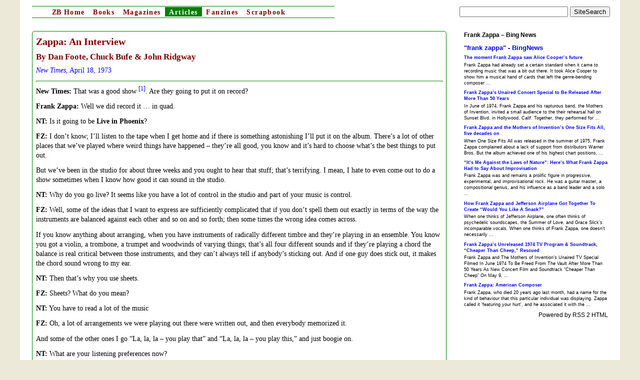

--- FILE ---
content_type: text/html
request_url: https://afka.net/Articles/1973-04_New_Times.htm
body_size: 6966
content:
<!DOCTYPE html PUBLIC "-//W3C//DTD XHTML 1.0 Transitional//EN" "http://www.w3.org/TR/xhtml1/DTD/xhtml1-transitional.dtd"><html xmlns="http://www.w3.org/1999/xhtml" lang="en"><head><meta http-equiv="Content-Type" content="text/html; charset=utf-8" /><meta name="viewport" content="width=device-width, initial-scale=0.86, maximum-scale=3.0, minimum-scale=0.5" /><title>1973-04 Zappa: An Interview</title><link rel="stylesheet" type="text/css" href="../afka08dec.css" /><script async src="https://www.googletagmanager.com/gtag/js?id=UA-464093-1"></script>
<script>
  window.dataLayer = window.dataLayer || [];
  function gtag(){dataLayer.push(arguments);}
  gtag('js', new Date());

  gtag('config', 'UA-464093-1');
</script>
</head><body><div id="wrap"><div id="container"><div style="float:right; display: inline"><form style="margin:0; padding:0; display: inline" action="https://search.freefind.com/find.html" method="GET" accept-charset="utf-8" target="_self"><input type="hidden" name="id" value="90779995" /><input type="hidden" name="pageid" value="r" /><input type="hidden" name="mode" value="all" /><input type="hidden" name="n" value="0" /><input type="hidden" name="_charset_" value="" /><input type="hidden" name="bcd" value="&#247;" /><input type="text" name="query" size="25" /> <input type="submit" value="SiteSearch" /> </form></div><ul id="navbar"><li><a href="../index.htm"><span style="letter-spacing: 0em">ZB</span> Home</a></li><li><a href="../Books/index.htm">Books</a></li><li><a href="../Mags/index.htm">Magazines</a></li><li><a href="../Articles/index.htm" id="current">Articles</a></li><li><a href="../Fanzines/index.php">Fanzines</a></li><li><a href="../Scrapbook/index.htm">Scrapbook</a></li></ul></div><div id="content"><div id="main"><div class="data"><h1>Zappa: An Interview</h1><h2>By Dan Foote, Chuck Bufe &amp; John Ridgway</h2><p><a href="../Mags/NewTimes.htm#1973Apr"><em>New Times</em>, April 18, 1973</a></p><hr /><p><strong>New Times:</strong> That was a good show <sup><a href="#1"><span class="style1">[1]</span></a></sup>. Are they going to put it on record?</p><p><strong>Frank Zappa:</strong> Well we did record it … in quad.</p><p><strong>NT:</strong> Is it going to be <strong>Live in Phoenix</strong>?</p><p><strong>FZ:</strong> I don’t know; I’ll listen to the tape when I get home and if there is something astonishing I’ll put it on the album. There’s a lot of other places that we’ve played where weird things have happened – they’re all good, you know and it’s hard to choose what’s the best things to put out.</p><p>But we’ve been in the studio for about three weeks and you ought to hear that stuff; that’s terrifying. I mean, I hate to even come out to do a show sometimes when I know how good it can sound in the studio.</p><p><strong>NT:</strong> Why do you go live? It seems like you have a lot of control in the studio and part of your music is control. </p><p><strong>FZ:</strong> Well, some of the ideas that I want to express are sufficiently complicated that if you don’t spell them out exactly in terms of the way the instruments are balanced against each other and so on and so forth; then some times the wrong idea comes across.</p><p>If you know anything about arranging, when you have instruments of radically different timbre and they’re playing in an ensemble. You know you got a violin, a trombone, a trumpet and woodwinds of varying things; that’s all four different sounds and if they’re playing a chord the balance is real critical between those instruments, and they can’t always tell if anybody’s sticking out. And if one guy does stick out, it makes the chord sound wrong to my ear.</p><p><strong>NT:</strong> Then that’s why you use sheets.</p><p><strong>FZ:</strong> Sheets? What do you mean?</p><p><strong>NT:</strong> You have to read a lot of the music</p><p><strong>FZ:</strong> Oh, a lot of arrangements we were playing out there were written out, and then everybody memorized it.</p><p>And some of the other ones I go “La, la, la – you play that” and “La, la, la – you play this,” and just boogie on.</p><p><strong>NT:</strong> What are your listening preferences now?</p><p><strong>FZ:</strong> Mostly classical music. I listen to Var&egrave;se, Stravinsky, Xenakis, Messiaen, Honegger, Boulez, Ravel, Debussy – folks like that.</p><p><strong>NT:</strong> Do you like any more current things, like the Mahavishnu Orchestra?</p><p>F7: Well, I’ve only heard the tape of their first album and I don’t have any comment on that. But we’re about to do 11 concerts with them on this next tour. We’re playing all over the place with them.</p><p><strong>NT:</strong> It seems that you and McLaughlin and Davis seem to be setting a similar trend … which I find especially interesting since you come from such different backgrounds.</p><p><strong>FZ:</strong> Are you talking about the rhythmic aspect of it, or the melodic aspect or what?</p><p><strong>NT:</strong> Well, both, and the way they bounce off of each other.</p><p><strong>FZ:</strong> Well, I don’t find too much in common melodically between what we do and what the Mahavishnu does; and the only thing in common with our group and Miles Davis is we got a trumpet in it.</p><p>Rhythmically there are some similarities, because we’re playing eighth-note and sixteenth-note time signatures that are uneven and so forth, but we’ve been doing that for seven years.</p><p><strong>NT:</strong> Do you mind the requests for “Louie, Louie ?”</p><p><strong>FZ:</strong> Well, it all depends, you know, I think it was well intended in this case. In the olden days, when we were into things that were a little bit more dissonant and less good natured, somebody requesting “Louie, Louie” was obnoxious because there was one at every concert, and they <strong>really</strong> wanted to hear it, they really did. I mean here, the guy knew it was humorous to say that and we’re more than happy to accommodate him. It just means something different now when somebody asks for it. But when we first started playing and people really did want to hear it other than anything else we were doing – at that point it was offensive.</p><p><strong>NT:</strong> You said that your music is a little less ...</p><p><strong>FZ:</strong> It’s not as dissonant.</p><p><strong>NT:</strong> How has that change come about?</p><p><strong>FZ:</strong> It comes about by virtue of the fact that different people are playing it. The people in this band have <strong>superior</strong> musical technical abilities. I mean, they all are very adept at the instruments they play; and that is not something that could have seen said for most of the other groups of the Mothers of Invention. You know, in the past there was always one or two guys who were outstanding but the rest of them were just sort of funny guys to have in the band. Everybody in that band can play his ass off.</p><p><strong>NT:</strong> Do you notice any difference in the way you’re received in various parts of the country and Europe?</p><p><strong>FZ:</strong> Yep. The worst audience we’ve had in the United States recently has been Portland, Oregon; which was surprising because we’ve played there two or there times before, and it seemed like just the whole aura of the place had changed, it was just different, and we didn’t go over very good there. And the best receptions we’ve been getting, generally speaking, are in the South. Very, very good people in the South.</p><p>And the most outrageous reception, not in terms of the crowd jumping up and making a lot at noise, but in terms of an audience that realizes that if you’re going to do something complicated that you had better get your shit together before you get out there, was when we played in Memphis, and we very carefully balanced everything out, and there were people in the audience screaming out “Take your time”. We never heard that any place else and it was a beautiful audience.</p><p><strong>NT:</strong> How did you find your reception here tonight ?</p><p><strong>FZ:</strong> I thought it was really nice; it was friendly – can’t complain about that. It’s fun to go out and play for friendly people.</p><p><strong>NT:</strong> How are you received in Europe?</p><p><strong>FZ:</strong> Very well. The best reception is in Holland, which is the only country in the world where we’ve had number one albums. <strong>Hot Rats</strong> and <strong>We’re only in it for the Money</strong> were both number one albums there, and good in England. <strong>Hot Rats</strong> was a top-10 album there, and it’s very good in Germany, too. Scandinavia is good.</p><p><strong>NT:</strong> How do your record sales here compare?</p><p><strong>FZ:</strong> When you consider the size difference in the market from place to place, I think that we’re more popular per capita in Europe – or have been the past. I don’t know what the thing is like recently.</p><p><strong>NT:</strong> How long ago did you finish <strong>Grand Wazoo</strong>?</p><p><strong>FZ:</strong> It was done last August. I did <strong>Waka-Jawaka</strong> and <strong>Grand Wazoo</strong> at the same time. I was still in a wheelchair when I did those.</p><p><strong>NT:</strong> What really happened to that guy (who pushed Zappa off a stage proscenium during a performance in London), that’s been quite a while.</p><p><strong>FZ:</strong> Yeah, it’s been two years. He went to jail for a year, and I stayed on crutches for 9 months, sort of out of commission for a total of 18 months, though I wasn’t touring. I spent a month in a hospital and just a long time in wheelchair, really bad.</p><p><strong>NT:</strong> How did you feel about <strong>200 Motels</strong>?</p><p><strong>FZ:</strong> Well, I had mixed emotions about it; I just wish that there had been more money to allow us more time to perfect all the things that were in it. But as it was, we had to shoot it in seven days.</p><p><strong>NT:</strong> Seven days?</p><p><strong>FZ:</strong> Seven days. Edited, video-edited in 11 days, and then 3 months of film handling, and then it came out.</p><p><strong>NT:</strong> In the writing, in the finale especially, I noticed a kind of stoic acceptance of a lot of things that you had previously put down … Like “God bless the mind of the man on the street”.</p><p><strong>FZ:</strong> Well, that all depends on how you construe the lyrics, whether you think they are straight ahead, or whether you think they’re “<strong>Hmmm</strong>,” like that you know. Those lyrics can be interpreted in a number of ways, and I won’t tell you which way is the right one.</p><p>But I’ll say that that closing scene was intended to be a parody of every sincere announcer that closes off every musical program. You know, “Ladies and Gentlemen.“ The horrible thing about that closing thing is, and I didn’t know it when I wrote it … is that that’s just about the way Theodore Bikel usually closes the act he does on stage – it’s almost the same kind of rap, and I didn’t know.</p><p><strong>NT:</strong> Would you like to do more movies?</p><p><strong>FZ:</strong> Yeah, I’m probably going to do another one at the end of the year. I’ve got a meeting with a guy from United Artists who financed <strong>200 Motels</strong>, and I’m going to see him in about three weeks.</p><p><strong>NT:</strong> Were you happy with the way <strong>200 Motels</strong> was promoted? </p><p><strong>FZ:</strong> No. No, even though I’d planned a whole program in order to bring the information across to the people who might be interested in seeing it, but after they opened it in first run theaters, they abandoned all the stuff I had prepared, and just did it in a stock way. And so at that point it was a choice between carrying on and making music or sitting there and spending the next five years of my life making sure a movie distributor runs the right trailer in a theater and runs the right ads. And I said, “Well, got to draw the line somewhere,” and I said “Whsst, I’m done with <strong>200 Motels</strong>.”</p><p>I suspect that the next album we put out is going to raise an awful lot of eyebrows all over the place, because there is some fantastic stuff on it.</p><p><strong>NT:</strong> More instrumentally oriented?</p><p><strong>FZ:</strong> Nope, nope. There’s quite a few vocals on it of the most peculiar variety – things that you would never expect the Mothers of Invention to crank off.</p><p><strong>NT:</strong> Did you do any of that material tonight?</p><p><strong>FZ:</strong> Well, we have a studio version of “Montana,” that is literally <strong>hair raising</strong>. There’s a song that we didn’t do during the first show that we’re going to do during the second show called “Inca Roads.” I’ve written words for the song – it’s an instrumental piece that has very strange time signatures with a melody that goes all over the place – and last night I wrote words lyrics to it, and we’re going to put that on the album.</p><p><strong>NT:</strong> Are you against over-dubbing and adding effects in the studio?</p><p><strong>FZ:</strong> I’m in favor of making complete use of whatever is available in the studio.</p><p>You know, why fart away all that great technology,&nbsp; ’cause I remember the first time we went into the studio to cut the <strong>Freak Out</strong> album, the only thing that was available was four-track recording, and all the EQ was very limited, and all the rest of the effects that you get was extremely primitive, and you has to struggle to make things sound the way you wanted to. Now in Los Angeles there’s 16- and 24- and 32-track studios with fantastic out-board equipment that let’s you do – you can make music sound any way you want.</p><p><strong>NT:</strong> Your next album’s going to be in quadraphonic?</p><p><strong>FZ:</strong> It sure is. I’ll tell you how quad it’s going to be. I’ve had some special instruments manufactured. Like that marimba and vibes that she (Ruth Underwood) is playing? Well you’re hearing then mono right now, but both of them are quad instruments. There’s a transducer on every bar, and they’re fed out to a four-channel box. When you go into a studio, each one of those channels represents three half-steps on the keyboard. On the vibes it’s F, F-sharp, G-channel one and any F, F-Sharp or G will come out on channel one. And then G-sharp, A and B flat will come out on channel two and so forth, so when she plays it will go bo-i-i-ing all the way around the room, like that … The piano pickup that George (Duke) is using on the grand is also the only one of its kind – its a magnetic pickup that goes across all the strings just like a guitar pickup. When he plays, in quad, the low notes are behind you, and the middle of the piano is in front of you and the high notes are over there … it just zooms around the room. When we record the drums in quad, we place the position of the bass drum mike in the center of the room, it will sound like it’s hitting on top of the head …</p><p>A lot of quad layouts, are done in such a way that it will appear like the panorama of the group in front of you and the room echoes in back of you – that’s the legit quad. But what we do is make the person who is listening to it sit right in the middle of the instruments, not in the middle of the band, but inside of the instruments themselves, and the result is pretty astonishing … It’s just <strong>covering</strong> you up with notes. So I’m very enthusiastic about a quad release on that…</p><p>I’m trying to get it done before we do the tour … It’s going to be eight or ten weeks anyway,&nbsp; ’cause we’re still doing putting vocals on it and stuff. </p><p><strong>NT:</strong> Who’s doing the vocals now?</p><p><strong>FZ:</strong> I’m doing them mostly, and that guy Ken [Kin] <sup><a href="#2"><span class="style1">[2]</span></a></sup> has just been added to the group. That was the first time he’s been on stage with us (tonight). That was completely unrehearsed; he’s never even been to rehearsal with the group. He used to sing with the First Edition and the New Christy Minstrels. He’s going to be singing on some of the stuff and so is Sal (Marquez, trumpet). Why we might even have George singing on some of it, but I’m doing the lead vocals. </p><p>Look here, I sure would like to take a nap.</p><p><strong>NT:</strong> Thank you very much.</p><p><strong>FZ:</strong> Oh, You’re welcome.</p><hr /><p><a name="1">1</a>. The interview was made between 2 shows on April 7 in Phoenix, Arizona.</p><p><a name="2">2</a>. It’s Kin Vassy. He was with the band April 7 - May 1.</p><p class="thanks">Read by OCR software. If you spot errors, let me know afka (at) afka.net </p></div></div><div id="sidebar"><p><strong>Frank Zappa – Bing News</strong></p><script type="text/javascript" src="//rss.bloople.net/?url=https%3A%2F%2Fwww.bing.com%2Fnews%2Fsearch%3Fq%3D%2522frank%2520zappa%2522%26format%3Drss&limit=10&showtitle=false&type=js"></script>

</div><div id="footer">Disclaimer. I am not a copyright holder of any of these interviews/articles unless expressly stated otherwise. This site is to document Frank Zappa’s legacy. If you own the rights to any of these interviews/articles reproduced here and do not want them reproduced here please let me know and I will remove the offending material immediately.</p><p>Maintained by Avo Raup - afka (at) afka.net</div></div></div><script src="http://www.google-analytics.com/urchin.js" type="text/javascript">
</script>
<script type="text/javascript">
_uacct = "UA-464093-7";
urchinTracker();
</script>
</body></html>

--- FILE ---
content_type: text/javascript; charset=utf-8
request_url: https://rss.bloople.net/?url=https%3A%2F%2Fwww.bing.com%2Fnews%2Fsearch%3Fq%3D%2522frank%2520zappa%2522%26format%3Drss&limit=10&showtitle=false&type=js
body_size: 2543
content:
var container = document.createElement("div");
container.innerHTML = "<h3 class=\"feed-title\"><a href=\"https://www.bing.com/news/search?q=%22frank%20zappa%22&amp;format=rss\" target=\"_blank\">&quot;frank zappa&quot; - BingNews<\/a><\/h3><h4 class=\"feed-item-title\"><a href=\"http://www.bing.com/news/apiclick.aspx?ref=FexRss&amp;aid=&amp;tid=6972560a2de8474db31fa44f90b3ffa3&amp;url=https%3a%2f%2fwww.msn.com%2fen-us%2fmusic%2fnews%2fthe-moment-frank-zappa-saw-alice-cooper-s-future%2far-AA1UAr24&amp;c=9712999206224756514&amp;mkt=en-sg\" target=\"_blank\">The moment Frank Zappa saw Alice Cooper’s future<\/a><\/h4><p class=\"feed-item-desc\">Frank Zappa had already set a certain standard when it came to recording music that was a bit out there. It took Alice Cooper to show him a musical hand of cards that left the genre-bending composer ...<\/p><h4 class=\"feed-item-title\"><a href=\"http://www.bing.com/news/apiclick.aspx?ref=FexRss&amp;aid=&amp;tid=6972560a2de8474db31fa44f90b3ffa3&amp;url=https%3a%2f%2fwww.yahoo.com%2fentertainment%2farticles%2ffrank-zappa-unaired-concert-special-173507113.html&amp;c=8383345075540150124&amp;mkt=en-sg\" target=\"_blank\">Frank Zappa’s Unaired Concert Special to Be Released After More Than 50 Years<\/a><\/h4><p class=\"feed-item-desc\">In June of 1974, Frank Zappa and his rapturous band, the Mothers of Invention, invited a small audience to the their rehearsal hall on Sunset Blvd. in Hollywood, Calif. Together, they performed for ...<\/p><h4 class=\"feed-item-title\"><a href=\"http://www.bing.com/news/apiclick.aspx?ref=FexRss&amp;aid=&amp;tid=6972560a2de8474db31fa44f90b3ffa3&amp;url=https%3a%2f%2fwww.yahoo.com%2fentertainment%2fmusic%2farticles%2ffrank-zappa-mothers-invention-one-060200851.html&amp;c=14261416439315074758&amp;mkt=en-sg\" target=\"_blank\">Frank Zappa and the Mothers of Invention’s One Size Fits All, five decades on<\/a><\/h4><p class=\"feed-item-desc\">When One Size Fits All was released in the summer of 1975, Frank Zappa complained about a lack of support from distributors Warner Bros. But the album achieved one of his highest chart positions, ...<\/p><h4 class=\"feed-item-title\"><a href=\"http://www.bing.com/news/apiclick.aspx?ref=FexRss&amp;aid=&amp;tid=6972560a2de8474db31fa44f90b3ffa3&amp;url=https%3a%2f%2famericansongwriter.com%2fits-me-against-the-laws-of-nature-heres-what-frank-zappa-had-to-say-about-improvisation%2f&amp;c=5999697349101903409&amp;mkt=en-sg\" target=\"_blank\">“It’s Me Against the Laws of Nature”: Here’s What Frank Zappa Had to Say About Improvisation<\/a><\/h4><p class=\"feed-item-desc\">Frank Zappa was and remains a prolific figure in progressive, experimental, and improvisational rock. He was a guitar master, a compositional genius, and his influence as a band leader and a solo ...<\/p><h4 class=\"feed-item-title\"><a href=\"http://www.bing.com/news/apiclick.aspx?ref=FexRss&amp;aid=&amp;tid=6972560a2de8474db31fa44f90b3ffa3&amp;url=https%3a%2f%2famericansongwriter.com%2fhow-frank-zappa-and-jefferson-airplane-got-together-to-create-would-you-like-a-snack%2f&amp;c=14060112699140722964&amp;mkt=en-sg\" target=\"_blank\">How Frank Zappa and Jefferson Airplane Got Together To Create “Would You Like A Snack?”<\/a><\/h4><p class=\"feed-item-desc\">When one thinks of Jefferson Airplane, one often thinks of psychedelic soundscapes, the Summer of Love, and Grace Slick’s incomparable vocals. When one thinks of Frank Zappa, one doesn’t necessarily ...<\/p><h4 class=\"feed-item-title\"><a href=\"http://www.bing.com/news/apiclick.aspx?ref=FexRss&amp;aid=&amp;tid=6972560a2de8474db31fa44f90b3ffa3&amp;url=https%3a%2f%2fwww.ecoustics.com%2fmusic%2fzappa-cheaper-than-cheep%2f&amp;c=8317181576729686669&amp;mkt=en-sg\" target=\"_blank\">Frank Zappa’s Unreleased 1974 TV Program &amp; Soundtrack, “Cheaper Than Cheep,” Rescued<\/a><\/h4><p class=\"feed-item-desc\">Frank Zappa and The Mothers of Invention’s Unaired TV Special Filmed In June 1974 To Be Freed From The Vault After More Than 50 Years As New Concert Film and Soundtrack “Cheaper Than Cheep” On May 9, ...<\/p><h4 class=\"feed-item-title\"><a href=\"http://www.bing.com/news/apiclick.aspx?ref=FexRss&amp;aid=&amp;tid=6972560a2de8474db31fa44f90b3ffa3&amp;url=https%3a%2f%2flist.co.uk%2fnews%2ffrank-zappa-american-composer-15913&amp;c=2112301364603780999&amp;mkt=en-sg\" target=\"_blank\">Frank Zappa: American Composer<\/a><\/h4><p class=\"feed-item-desc\">Frank Zappa, who died 20 years ago last month, had a name for the kind of behaviour that this particular individual was displaying. Zappa called it \'featuring your hurt\', and he associated it with the ...<\/p><div style=\"text-align: end;\">\n  <a href=\"https://rss.bloople.net/\" target=\"_blank\" style=\"color: #000000;\">Powered by RSS 2 HTML<\/a>\n<\/div>\n\n<!-- To create this output, visit: https://rss2html.net/build_embeds/new?embed_render_title=false&feed_render_description=false&feed_render_image=false&item_count=10&strip_html=false&template=legacy&url=https%3A%2F%2Fwww.bing.com%2Fnews%2Fsearch%3Fq%3D%2522frank%2520zappa%2522%26format%3Drss -->\n";
var nodes = [].slice.call(container.childNodes);
var script = document.scripts[document.scripts.length - 1];
var parent = script.parentNode;
while(nodes.length > 0) parent.insertBefore(nodes.shift(), script);
parent.removeChild(script);
